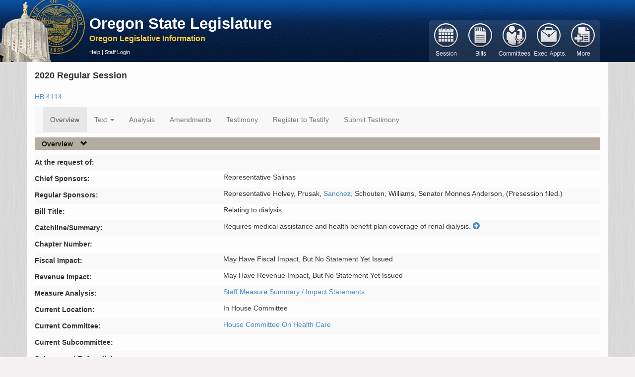

--- FILE ---
content_type: text/html; charset=utf-8
request_url: https://olis.oregonlegislature.gov/liz/2020R1/Measures/Overview/HB4114
body_size: 59243
content:
<!DOCTYPE html>
<html lang="en">
<head>
    <meta http-equiv="X-UA-Compatible" content="IE=edge,chrome=1" />
    <meta charset="utf-8" />
    <title>HB4114 2020 Regular Session -  Oregon Legislative Information System</title>
    <link href="/liz/favicon.ico" rel="shortcut icon" type="image/x-icon" />
    <meta name="viewport" content="width=device-width, initial-scale=1.0" />
    <meta name="description" content="" />
    <meta name="author" content="" />

    



<link href="https://apps.oregonlegislature.gov/cdn/bootstrap/3.2.0/css/bootstrap-bundle.min.css" rel="stylesheet"/>






<link href="https://apps.oregonlegislature.gov/cdn/Leg/1.1.1/css/LegStandard.min.css" rel="stylesheet"/>

<link href="https://apps.oregonlegislature.gov/cdn/jquery.dataTables/1.10.2/media/css/jquery.dataTables.min.css" rel="stylesheet"/>

<link href="https://apps.oregonlegislature.gov/cdn/toastr/2.0.3/css/toastr.min.css" rel="stylesheet"/>

<link href="/liz/Content/Application.css" rel="stylesheet"/>
<link href="/liz/Content/legFooter.css" rel="stylesheet"/>


<link href=https://www.oregonlegislature.gov/olisnotification/olis-notification.css rel="stylesheet">

    
    <script src="//apps.oregonlegislature.gov/cdn/modernizr/2.8.3/modernizr-2.8.3.min.js"></script>

<script src="//apps.oregonlegislature.gov/cdn/jquery-custom-bundle/1.1.2/jquery-bundle.min.js"></script>

<script src="//apps.oregonlegislature.gov/cdn/jquery.dataTables/1.10.2/jquery.dataTables.min.js"></script>

<script src="//apps.oregonlegislature.gov/cdn/typeahead.jquery/0.10.4/typeahead.jquery.min.js"></script>

<script src="//apps.oregonlegislature.gov/cdn/bootstrap/3.2.0/js/bootstrap-bundle.min.js"></script>

<script src="//apps.oregonlegislature.gov/cdn/jquery.cookie/1.4/jquery.cookie.min.js"></script>

<script src="//apps.oregonlegislature.gov/cdn/Leg/1.1.2/js/leg-bundle.min.js"></script>


<script>
   var require = {
      baseUrl: '/liz/Scripts'
   };
</script>


<script src="//apps.oregonlegislature.gov/cdn/toastr/2.0.3/js/toastr.min.js"></script>


    
    <script src="/liz/Scripts/dataLoadAction.js"></script>

    <!-- Global site tag (gtag.js) - Google Analytics -->
<script async src="https://www.googletagmanager.com/gtag/js?id=G-DW4JVLGNKY"></script>
<script src="/liz/Scripts/googleAnalytics.js"></script>


</head>
<body translate="no">
    <div id="mainWrapper" class="container-fluid">
        <header class="row hidden-xs" style="margin-left: -20px">
            <div class="top-menu">
                <a href="http://www.oregonlegislature.gov/" class="oregon-leg-icon-link hidden-xs" target="_blank"></a>
                <div class="col-sm-4 col-md-5" style="margin: 0px 0px 0px 180px; padding-left: 5px;">
                    <h4 class="banner-header">
                        <a href="http://www.oregonlegislature.gov/" target="_blank" class="visible-md visible-lg" style="line-height:20px; font-weight: 600">Oregon State Legislature</a>
                    </h4>
                    <a href="/liz/"><small class="banner-subheader"><span class="">Oregon Legislative Information</span></small></a>
                    <div class="page-menu page-menu-text hidden-xs ">
                        
                        

<a href="https://www.oregonlegislature.gov/OLIS_help/Pages/Measures.aspx#Overview" target="_blank">Help</a>
     | <a href="/liz/2020R1/Account/Login">Staff Login</a>
                    </div>
                </div>
            </div>
        </header>

        <div class="mobile-nav visible-xs row">
            <div class="col-xs-12" id="mobile-navbar">
                


<nav class="navbar navbar-default default-main-nav" style="">
    <div class="container-fluid">
        <div class="navbar-header">
            
            <a id="mobile-nav-brand" 
                class="navbar-brand visible-xs" 
                data-toggle="collapse" 
                data-target="#mobile-main-menu-bar-mobile-collapse" 
                style="height: 35px !important">
                Oregon Legislative Information
            </a>

            <button type="button" class="navbar-toggle" data-toggle="collapse" data-target="#mobile-main-menu-bar-mobile-collapse">
                <span class="sr-only">Toggle navigation</span>
                <span class="icon-bar"></span>
                <span class="icon-bar"></span>
                <span class="icon-bar"></span>
            </button>
        </div>
    </div>
    <div id="mobile-main-menu-bar-mobile-collapse" class="navbar-collapse collapse">
        <ul id="navigation-mobile">

                <li id="navigation-1-mobile" class="mobile-menu-li" style="display: block">
                    <a href="#" class=""
                       data-toggle="collapse"
                       data-target="#navigation-1-mobile-collapse"
                       data-icon-element="#navigation-1-mobile-icon"
                       data-collapsed-icon="glyphicon-plus"
                       data-expanded-icon="glyphicon-minus">

                        <span style="text-indent: 0px" class="mobile-header-text">
                            Session
                        </span>
                        <i id="navigation-1-mobile-icon" class="mobile-nav-icon glyphicon glyphicon-plus"></i>
                    </a>
                    <div id="navigation-1-mobile-collapse" class="collapse" data-load-action="/liz/2020R1/Navigation/SessionSelect?mobile=True" style="background: rgb(218, 206, 191);">
                    </div>
                </li>
                <li id="navigation-2-mobile" class="mobile-menu-li" style="display: block">
                    <a href="#" class="current"
                       data-toggle="collapse"
                       data-target="#navigation-2-mobile-collapse"
                       data-icon-element="#navigation-2-mobile-icon"
                       data-collapsed-icon="glyphicon-plus"
                       data-expanded-icon="glyphicon-minus">

                        <span style="text-indent: 0px" class="mobile-header-text">
                            Bills
                        </span>
                        <i id="navigation-2-mobile-icon" class="mobile-nav-icon glyphicon glyphicon-plus"></i>
                    </a>
                    <div id="navigation-2-mobile-collapse" class="collapse" data-load-action="/liz/2020R1/Navigation/BillSearchForm?mobile=True" style="background: rgb(218, 206, 191);">
                    </div>
                </li>
                <li id="navigation-3-mobile" class="mobile-menu-li" style="display: block">
                    <a href="#" class=""
                       data-toggle="collapse"
                       data-target="#navigation-3-mobile-collapse"
                       data-icon-element="#navigation-3-mobile-icon"
                       data-collapsed-icon="glyphicon-plus"
                       data-expanded-icon="glyphicon-minus">

                        <span style="text-indent: 0px" class="mobile-header-text">
                            Committees
                        </span>
                        <i id="navigation-3-mobile-icon" class="mobile-nav-icon glyphicon glyphicon-plus"></i>
                    </a>
                    <div id="navigation-3-mobile-collapse" class="collapse" data-load-action="/liz/2020R1/Navigation/CommitteeMainNav?mobile=True" style="background: rgb(218, 206, 191);">
                    </div>
                </li>
                <li id="navigation-4-mobile" class="mobile-menu-li" style="display: block">
                    <a href="#" class=""
                       data-toggle="collapse"
                       data-target="#navigation-4-mobile-collapse"
                       data-icon-element="#navigation-4-mobile-icon"
                       data-collapsed-icon="glyphicon-plus"
                       data-expanded-icon="glyphicon-minus">

                        <span style="text-indent: 0px" class="mobile-header-text">
                            Exec. Appts.
                        </span>
                        <i id="navigation-4-mobile-icon" class="mobile-nav-icon glyphicon glyphicon-plus"></i>
                    </a>
                    <div id="navigation-4-mobile-collapse" class="collapse" data-load-action="/liz/2020R1/Navigation/ExecApptNavigation?mobile=True" style="background: rgb(218, 206, 191);">
                    </div>
                </li>
                <li id="navigation-5-mobile" class="mobile-menu-li" style="display: block">
                    <a href="#" class=""
                       data-toggle="collapse"
                       data-target="#navigation-5-mobile-collapse"
                       data-icon-element="#navigation-5-mobile-icon"
                       data-collapsed-icon="glyphicon-plus"
                       data-expanded-icon="glyphicon-minus">

                        <span style="text-indent: 0px" class="mobile-header-text">
                            More
                        </span>
                        <i id="navigation-5-mobile-icon" class="mobile-nav-icon glyphicon glyphicon-plus"></i>
                    </a>
                    <div id="navigation-5-mobile-collapse" class="collapse" data-load-action="/liz/2020R1/Navigation/ReportsForm?mobile=True" style="background: rgb(218, 206, 191);">
                    </div>
                </li>

        </ul>
    </div>
</nav>


            </div>
        </div>

        <div class="visible-xs row mobile-page-menu">
            
            

<a href="https://www.oregonlegislature.gov/OLIS_help/Pages/Measures.aspx#Overview" target="_blank">Help</a>
     | <a href="/liz/2020R1/Account/Login">Staff Login</a>
        </div>
        
        

        
        <section class="row">
            <div id="center-content" class="center-content-padding container">
                <div class="content-wrap">
                    <div class="main-nav-wrapper hidden-xs" style="position: relative;">
                        <div class="pull-right" style="margin-top: -109px;">
                            


<nav class="navbar navbar-default default-main-nav">
    <div class="container-fluid">
        <div class="navbar-header">
            <a class="navbar-brand visible-xs" data-toggle="collapse" data-target="#main-menu-bar">
                Oregon Legislative Information System
            </a>
            <button type="button" class="navbar-toggle" data-toggle="collapse" data-target="#main-menu-bar">
                <span class="sr-only">Toggle navigation</span>
                <span class="icon-bar"></span>
                <span class="icon-bar"></span>
                <span class="icon-bar"></span>
            </button>
        </div>
    </div>
    <div id="main-menu-bar" class="navbar-collapse collapse">
        <ul id="navigation" style="margin-top: 6px; margin-left: -15px">


                <li id="navigation-1" class="button-group" data-action="/liz/2020R1/Navigation/SessionSelect" data-navigation="true">
                    <a href="#" class="">
                        <span>Session</span>
                    </a>
                </li>
                <li id="navigation-2" class="button-group" data-action="/liz/2020R1/Navigation/BillSearchForm" data-navigation="true">
                    <a href="#" class="current">
                        <span>Bill</span>
                    </a>
                </li>
                <li id="navigation-3" class="button-group" data-action="/liz/2020R1/Navigation/CommitteeMainNav" data-navigation="true">
                    <a href="#" class="">
                        <span>Committees</span>
                    </a>
                </li>
                <li id="navigation-4" class="button-group" data-action="/liz/2020R1/Navigation/ExecApptNavigation" data-navigation="true">
                    <a href="#" class="">
                        <span>ExecutiveAppointments</span>
                    </a>
                </li>
                <li id="navigation-5" class="button-group" data-action="/liz/2020R1/Navigation/ReportsForm" data-navigation="true">
                    <a href="#" class="">
                        <span>Reports</span>
                    </a>
                </li>
        </ul>
    </div>
</nav>


                        </div>
                        <div id="navigation-flyout"></div>
                    </div>
                    
                    


<div class="session-full-name">2020 Regular Session</div>
<div class="row">
    <div class="col-xs-6 col-sm-6 col-md-6 col-lg-6">

<a href="/liz/2020R1/Downloads/MeasureDocument/HB4114" target="_blank" title="Measure text PDF for the current version">HB 4114</a>
            
        
    </div>

    <div class="col-md-3">
        <input type="hidden" id="hdnLockStatus" />
        <div class="btn btn-default btn-custom hidden" id="lockbutton" onclick="SaveLockUnlock('42234')">
            <span>Lock Sponsors</span>
            <a class="glyphicon glyphicon-star-empty"></a>
        </div>
    </div>

</div>



<nav class="navbar navbar-default">
    <div class="container-fluid">
        <div class="navbar-header">
            <a class="navbar-brand visible-xs" data-toggle="collapse" data-target="#menu-bar">
                Navigation
            </a>

            <button type="button" class="navbar-toggle" data-toggle="collapse" data-target="#menu-bar">
                <span class="sr-only">Toggle navigation</span>
                <span class="icon-bar"></span>
                <span class="icon-bar"></span>
                <span class="icon-bar"></span>
            </button>

        </div>
    </div>
    <div id="menu-bar" class="navbar-collapse collapse">
        <ul class="nav navbar-nav">
                    <li class="active">
                        <a href="/liz/2020R1/Measures/Overview/HB4114" target="_self" >Overview</a>
                    </li>
                    <li class="dropdown ">
                        <a class="dropdown-toggle" href="#" data-toggle="dropdown">Text <b class="caret"></b></a>
                        <ul class="dropdown-menu">
                            <li>
                                                    <a href="/liz/2020R1/Downloads/MeasureDocument/HB4114/Introduced" class="current-measure-version menu-link padded-link" target="_blank">Introduced</a>
                                                    <span class="link-icons ">
                                                        <a href="/liz/2020R1/Downloads/MeasureDocument/HB4114/Introduced" class="inline-menu-link" title="Get the Pdf" target="_blank">
                                                            <i class="pdf-link"></i>
                                                        </a></span></li>
                        </ul>
                    </li>
                    <li class="">
                        <a href="/liz/2020R1/Measures/Analysis/HB4114" target="_self" >Analysis</a>
                    </li>
                    <li class="">
                        <a href="/liz/2020R1/Measures/ProposedAmendments/HB4114" target="_self" >Amendments</a>
                    </li>
                    <li class="">
                        <a href="/liz/2020R1/Measures/Testimony/HB4114" target="_self" >Testimony</a>
                    </li>
                    <li class="">
                        <a target="_self"  onclick=showRegisterModal(&#39;overview&#39;)>Register to Testify</a>
                    </li>
                    <li class="">
                        <a target="_self"  onclick=showUploadTestimony()>Submit Testimony</a>
                    </li>
        </ul>
    </div>
</nav>

<script src="/liz/Areas/Measures/Scripts/Overview/testimonyReg.js"></script>
<script src="/liz/Areas/Measures/Scripts/Overview/testimonyDsp.js"></script>



<script>
    // all properties of CommentedMeasureViewModel are copied to a javascript global variable, here
    var Srv = {"ChiefSponsors":[{"WebAddress":null,"SponsorName":"Salinas","DisplayName":"Representative Salinas","SponsorLevel":"Chief","PrintOrder":1,"Chamber":"H","SponsorType":"Member","MemberTitle":"Representative","AdUsername":"SalinaA","CommitteeName":null,"SponsorableFlag":"Y","SponsorId":4899,"StatusFlag":null}],"RegularSponsors":[{"WebAddress":null,"SponsorName":"Holvey","DisplayName":"Representative Holvey, ","SponsorLevel":"Regular","PrintOrder":20,"Chamber":"H","SponsorType":"Member","MemberTitle":"Representative","AdUsername":"HolveyP","CommitteeName":null,"SponsorableFlag":"Y","SponsorId":4838,"StatusFlag":null},{"WebAddress":null,"SponsorName":"Prusak","DisplayName":"Prusak, ","SponsorLevel":"Regular","PrintOrder":20,"Chamber":"H","SponsorType":"Member","MemberTitle":"Representative","AdUsername":"PrusakR","CommitteeName":null,"SponsorableFlag":"Y","SponsorId":4911,"StatusFlag":null},{"WebAddress":"https://www.oregonlegislature.gov/Sanchez","SponsorName":"Sanchez","DisplayName":"Sanchez, ","SponsorLevel":"Regular","PrintOrder":20,"Chamber":"H","SponsorType":"Member","MemberTitle":"Representative","AdUsername":"SancheT","CommitteeName":null,"SponsorableFlag":"Y","SponsorId":4894,"StatusFlag":null},{"WebAddress":null,"SponsorName":"Schouten","DisplayName":"Schouten, ","SponsorLevel":"Regular","PrintOrder":20,"Chamber":"H","SponsorType":"Member","MemberTitle":"Representative","AdUsername":"SchoutS","CommitteeName":null,"SponsorableFlag":"Y","SponsorId":4888,"StatusFlag":null},{"WebAddress":null,"SponsorName":"Williams","DisplayName":"Williams, ","SponsorLevel":"Regular","PrintOrder":20,"Chamber":"H","SponsorType":"Member","MemberTitle":"Representative","AdUsername":"WilliaA","CommitteeName":null,"SponsorableFlag":"Y","SponsorId":4914,"StatusFlag":null},{"WebAddress":null,"SponsorName":"Monnes Anderson","DisplayName":"Senator Monnes Anderson, ","SponsorLevel":"Regular","PrintOrder":20,"Chamber":"S","SponsorType":"Member","MemberTitle":"Senator","AdUsername":"MonnesL","CommitteeName":null,"SponsorableFlag":"Y","SponsorId":4831,"StatusFlag":null},{"WebAddress":"","SponsorName":"(Presession filed.)","DisplayName":" (Presession filed.)","SponsorLevel":"Regular","PrintOrder":20,"Chamber":null,"SponsorType":"Presession","MemberTitle":null,"AdUsername":"","CommitteeName":null,"SponsorableFlag":"Y","SponsorId":238,"StatusFlag":null}],"ChiefSponsorEnabled":false,"RegSponsorEnabled":false,"AddChiefVisible":false,"RequestAddChiefVisible":false,"RemoveChiefVisible":false,"RequestRemoveChiefVisible":false,"AddChiefRequestExists":false,"RemoveChiefRequestExists":false,"CheckChiefSponsorExists":true,"AddRegVisible":false,"RemoveRegVisible":false,"RequestRemoveRegVisible":false,"RemoveRegRequestExists":false,"ButtonsLocked":false,"ChiefToolTip":null,"RegularToolTip":null,"ApproverName":null,"DebugInfo":"User not logged in.","DisplayInfo":null};

    // other properties are added here for use by javascript
    Srv.Measure = {"MeasureId":42234,"SessionId":135,"MeasLcNumId":0,"MeasurePrefix":"HB","MeasureNumber":4114,"CurrentVersion":null,"CatchLine":"Requires medical assistance and health benefit plan coverage of renal dialysis.","MinorityCatchline":null,"MeasureSummary":"\tRequires medical assistance and health benefit plan coverage of renal dialysis. Limits charge that may be billed or collected for providing renal dialysis. Limits out-of-pocket costs for renal dialysis provided to enrollee in health benefit plan. Prohibits outpatient renal dialysis facility from denying service to person based on person\u0027s inability to pay for renal dialysis.","RelatingTo":"Relating to dialysis.","AtRequestOf":null,"EmergencyClauseFlag":null,"EffectiveDate":null,"ChapterNumber":null,"ChapAssignDate":null,"Vetoed":null,"CurrentLocationId":7,"CurrentCommitteeId":2333,"FiscalImpactId":null,"RevenueImpactId":null,"CurrentSubcommId":null,"RelatingToFull":null,"CurrentLocation":"In House Committee","DrafterName":null,"PublishFlag":null,"HseSponsorLockDate":null,"FiscalImpactLookup":{"LookupId":0,"Domain":null,"Code":null,"Meaning":"May have fiscal impact, but no statement yet issued","AbbreviatedMeaning":null,"ActiveFlag":null,"SortOrder":null,"ReportHeader":null,"ExtraData":null,"DescColumn":null,"SortColumn":null,"IdColumn":null},"RevenueImpactLookup":{"LookupId":0,"Domain":null,"Code":null,"Meaning":"May have revenue impact, but no statement yet issued","AbbreviatedMeaning":null,"ActiveFlag":null,"SortOrder":null,"ReportHeader":null,"ExtraData":null,"DescColumn":null,"SortColumn":null,"IdColumn":null},"CommitteeActionDocuments":null,"CommitteeReports":null,"CurrentCommittee":{"CommitteeId":0,"SessionId":0,"CommTypeId":0,"CommitteeName":"Health Care","ActiveFlag":null,"OfficeAddress":null,"OfficePhone":null,"ParentId":null,"CommitteeCode":"HHC","FaxNumber":null,"WebAddress":null,"EmailAddress":null,"ReleaseFlag":null,"SubSortOrder":null,"HideTypeFlag":null,"CcNumber":null,"CategoryId":null,"ShortName":null,"Meaning":null,"SessionName":null,"CommitteeWebsite":null,"TeamsConfLink":null,"TeamsConfId":null,"CommitteeActionDocuments":[],"CommitteeMeetings":[],"CommitteeReports":[],"CommitteeReports1":[],"CommitteeReports2":[],"CommitteeReports3":[],"CommitteeReports4":[],"CommitteeReports5":[],"CommitteeReports6":[],"LegislativeSession":null,"CommitteeReferrals":[],"CommitteeMembers":[],"CommitteeStaff":[],"CommitteeType":{"CommTypeId":0,"CommTypeCode":null,"HouseOfAction":null,"TypeDescription":"House Committee On","PubTypeDescription":null,"TsmGroupDescription":null,"MainCommFlag":null,"SortOrder":null},"CommitteeDefaultMeetings":[],"CommitteeAssignedMeasures":[],"ParentCommittee":null,"MeasureSponsors":[],"Category":null,"SubCommitteeAssignedMeasures":[],"Active":false},"CurrentSubCommittee":null,"LegislativeSession":{"SessionId":0,"SessionName":"2020 Regular Session","SessionType":null,"BeginDate":"\/Date(-62135568000000)\/","EndDate":null,"DefaultFlag":"N","SessionFullName":null,"SessionNumericName":null,"DisplayOnMenuFlag":null,"SessionKey":"2020R1","PresessionFiledMessages":[],"IsDefaultSession":false},"MeasureHistoryActions":null,"MeasureSponsors":null,"LcNumber":{"LcnumberId":0,"SessionId":0,"Number":6,"MeasLcNumId":0,"Suffix":null,"LcDrafts":[]},"AgendaSchedules":null,"DeskThirdReadReleaseds":null,"CommitteeAgendaItems":null,"UserAttachedDocuments":null,"FloorLetters":null,"UserComments":null,"UserAttachedDocumentInfoes":null,"CommitteeReferrals":null,"PrimaryEconomist":null,"FiscalAnalyst":null,"CommitteeExhibits":null,"SessionReadings":null,"MeasureBasicInfo":null,"MeasureVersions":null,"CommitteeAdministrators":null,"MeasureIdentifier":{"SessionKey":"2020R1","MeasureNumberWithPrefix":"HB4114","MeasureVersionId":null,"Prefix":"HB","MeasureNumber":4114,"HasReadableComments":false,"HasUploads":false,"UploadCount":0},"MeasureGroupNumber":41,"CurrentReferralInfo":{"CommReferId":0,"MeasureId":null,"ExecApptId":null,"CommreportId":null,"Chamber":null,"ListNumber":null,"ActionId":null,"CommitteeId":null,"SubsequentId":null,"Subsequent2Id":null,"ReferralDate":"\/Date(-62135568000000)\/","ReferralTime":"\/Date(-62135568000000)\/","AcceptFlag":null,"PostFlag":null,"Committee":null,"Measure":null,"SubsequentCommittee":null,"MeasureBasicInfo":null,"SecondSubSequentCommittee":null},"Published":false,"ChiefSponsors":null,"RegularSponsors":null,"VersionsMatch":true};
    Srv.MeasurePrefix = 'HB';
    Srv.MeasureNumber = '4114';
    Srv.SessionKey = '2020R1';
    Srv.UserName = '';

    Srv.AddChiefUrl = '/liz/2020R1/Overview/AddChiefSponsor';
    Srv.RemoveChiefUrl = '/liz/2020R1/Overview/RemoveChiefSponsor';
    Srv.RequestRemoveChiefUrl = '/liz/2020R1/Overview/RequestRemoveChiefSponsor';
    Srv.RequestChiefUrl = '/liz/2020R1/Overview/RequestChiefSponsor';
    Srv.AddRegularUrl = '/liz/2020R1/Overview/AddRegularSponsor';
    Srv.RemoveRegularUrl = '/liz/2020R1/Overview/RemoveRegularSponsor';
    Srv.RequestRemoveRegularUrl = '/liz/2020R1/Overview/RequestRemoveRegularSponsor';
    Srv.RefreshSponsorsUrl = '/liz/2020R1/Overview/SponsorInfo';

    Srv.CheckChiefUrl = '/liz/2020R1/Overview/CheckChiefSponsorExists'; //AB:1930

</script>

<script>
    function toggleSummary() {

        $icon = $('#summaryCollapseIcon');
        $icon.toggleClass("glyphicon-plus-sign");
        $icon.toggleClass("glyphicon-minus-sign");

        if ($icon.hasClass("glyphicon-minus-sign")) {
            $('#summaryCollapseIcon').tooltip('toggleEnabled');
            $('#Catchline').hide();
            $('#MeasureSummary').show();
        }
        else {
            $('#summaryCollapseIcon').tooltip('toggleEnabled');
            $('#MeasureSummary').hide();
            $('#Catchline').show();
        }
    }
</script>

<h5 class="header">
    

    
    <a href="#measureOverview"
       data-toggle="collapse"
       data-icon-element="#overview-icon"
       data-collapsed-icon="glyphicon-chevron-right"
       data-expanded-icon="glyphicon-chevron-down"
       data-ignore-children="false"
       data-collapse-state="Open">
        
        <span class="link-header-text">Overview</span>
        
            <i id="overview-icon" class="glyphicon glyphicon-chevron-down"></i>
    </a>
</h5>
<div id="measureOverview" class="collapse in">
    <table class="table-striped col-md-12" id="measureOverviewTable">
        <tr>
            <td class="col-md-4 row-title">At the request of:</td>
            <td></td>
        </tr>
        <tr id="Sponsors">
            <td class="row-title">
                Chief Sponsors:
                <div data-bind="visible: addChiefVisible, enable: enableChfBtn, click: clickAddChfBtn" class="btn btn-default btn-custom" style="display:none; margin-left:18px;" title="Click to add yourself as a chief sponsor.">
                    <span>Add</span><a class="glyphicon glyphicon-star-empty col-lg-push-1"></a>
                </div>
                <div data-bind="visible: removeChiefVisible, enable: enableChfBtn, click: clickRemoveChfBtn" class="btn btn-default btn-custom" style="display:none; margin-left:18px;" title="Click to remove yourself as a chief sponsor.">
                    <span>Remove</span><a class="glyphicon glyphicon-star-empty col-lg-push-1"></a>
                </div>
                <div data-bind="visible: requestAddChiefVisible, enable: enableChfBtn, click: clickRequestChfBtn" id="requestAddChiefBtn" class="btn btn-default btn-custom" style="display:none; margin-left:18px;" title="">
                    <span></span><a class="glyphicon glyphicon-star-empty col-lg-push-1"></a>
                </div>
                <div data-bind="visible: requestRemoveChiefVisible, enable: enableChfBtn, click: clickRequestRemoveChfBtn" id="requestRemoveChiefBtn" class="btn btn-default btn-custom" style="display:none; margin-left:18px;" title="">
                    <span></span><a class="glyphicon glyphicon-star-empty col-lg-push-1"></a>
                </div>
            </td>
            <td data-bind="foreach: chiefSponsors" class="cSponsors">
                <!--ko if: $data.WebAddress-->
                <a data-bind="attr: { href: $data.WebAddress }"><!--ko text: $data.DisplayName--><!--/ko--></a>
                <!--/ko-->
                <!--ko ifnot: $data.WebAddress-->
                <!--ko text: $data.DisplayName--><!--/ko-->
                <!--/ko-->
            </td>
        </tr>
        <tr>
            <td class="row-title">
                Regular Sponsors:
                <div data-bind="visible: addRegVisible, enable: enableRegBtn, click: clickAddRegBtn" class="btn btn-default btn-custom" style="display:none" title="Click to add yourself as a regular sponsor.">
                    <span>Add</span><a class="glyphicon glyphicon-star-empty col-lg-push-1"></a>
                </div>
                <div data-bind="visible: removeRegVisible, enable: enableRegBtn, click: clickRemoveRegBtn" class="btn btn-default btn-custom" style="display:none" title="Click to remove yourself as a regular sponsor.">
                    <span>Remove</span><a class="glyphicon glyphicon-star-empty col-lg-push-1"></a>
                </div>
                <div data-bind="visible: requestRemoveRegVisible, enable: enableRegBtn, click: clickRequestRemoveRegBtn" id="requestRemoveRegBtn" class="btn btn-default btn-custom" style="display:none; margin-left:18px;" title="">
                    <span></span><a class="glyphicon glyphicon-star-empty col-lg-push-1"></a>
                </div>
            </td>
            <td data-bind="foreach: regularSponsors">
                <!--ko if: $data.WebAddress-->
                <a data-bind="attr: { href: $data.WebAddress }"><!--ko text: $data.DisplayName--><!--/ko--></a>
                <!--/ko-->
                <!--ko ifnot: $data.WebAddress-->
                <!--ko text: $data.DisplayName--><!--/ko-->
                <!--/ko-->
            </td>
        </tr>
        <tr>
            <td class="row-title">Bill Title: </td>
            <td> Relating to dialysis.</td>
        </tr>
        <tr>
            <td class="row-title">Catchline/Summary:</td>
            <td>
                <span id="Catchline" class="preserve-whitespace">Requires medical assistance and health benefit plan coverage of renal dialysis.</span>
                <span id="MeasureSummary" class="preserve-whitespace" style="display:none">	Requires medical assistance and health benefit plan coverage of renal dialysis. Limits charge that may be billed or collected for providing renal dialysis. Limits out-of-pocket costs for renal dialysis provided to enrollee in health benefit plan. Prohibits outpatient renal dialysis facility from denying service to person based on person's inability to pay for renal dialysis.</span>
                <a id="CollapseButton" onclick="toggleSummary()">
                    <i id="summaryCollapseIcon" title="Click to expand summary" class="glyphicon glyphicon-plus-sign"></i>
                </a>
            </td>
        </tr>
        <tr>
            <td class="row-title">Chapter Number:</td>
            <td>

            </td>
        </tr>
        <tr>
            <td class="row-title">Fiscal Impact:</td>
            <td>
May Have Fiscal Impact, But No Statement Yet Issued            </td>
        </tr>
        <tr>
            <td class="row-title">Revenue Impact:</td>
            <td>
May Have Revenue Impact, But No Statement Yet Issued            </td>
        </tr>
        <tr>
            <td class="row-title">Measure Analysis:</td>
            <td>
                <a href="/liz/2020R1/Measures/Analysis/HB4114">Staff Measure Summary / Impact Statements</a>
            </td>
        </tr>
        <tr>
            <td class="col-md-4 row-title">Current Location: </td>
            <td>In House Committee</td>
        </tr>
        <tr>
            <td class="row-title">Current Committee:  </td>
            <td>


<a href="/liz/2020R1/Committees/HHC/Overview" title="Committee Overview">House Committee On Health Care</a>            </td>
        </tr>
        <tr>
            <td class="row-title">Current Subcommittee: </td>
            <td>
            </td>
        </tr>
        <tr>
            <td class="row-title">Subsequent Referral(s): </td>
            <td>
<div>
   <ul class="no-list-style pending-subsequent-list">


   </ul>
</div>
            </td>
        </tr>
        <tr>
            <td class="row-title">Potential Conflicts of Interest/Vote Explanations: </td>
            <td>
                <a target="_blank" href="https://www.oregonlegislature.gov/pcive/Forms/Display.aspx?View={F16B1F7B-33C4-4EA7-AA10-9D3022EE155C}&amp;FilterField1=Session&amp;FilterValue1=2020R1&amp;FilterField2=Measure&amp;FilterValue2=HB4114">Potential Conflicts of Interest/Vote Explanation Documents</a>
            </td>
        </tr>
    </table>
</div>

<div id="sponsorModal" class="modal fade" tabindex="-1" role="dialog" aria-labelledby="sponsorModalLabel" aria-hidden="true">
    <div class="modal-dialog">
        <div class="modal-content">
            <div class="modal-header">
                <button type="button" class="close" data-dismiss="modal" aria-hidden="true">×</button>
                <h3 id="sponsorModalLabel">Sponsor Change Confirmation</h3>
            </div>
            <div class="modal-body">
                <p>
                    <span id="confirmText"></span>
                    <div>
                        <button type="button" class="btn btn-success" id="sponsorChangeButton">Yes</button>
                        <button class="btn btn-danger" id="sponsorCancelButton" data-dismiss="modal" aria-hidden="true">No</button>
                    </div>
                </p>
            </div>
            <div class="modal-footer"></div>
        </div>
    </div>
</div>



<h5 class="header">
    

    
    <a href="#MeasureHistory"
       data-toggle="collapse"
       data-icon-element="#measure-history-icon"
       data-collapsed-icon="glyphicon-chevron-right"
       data-expanded-icon="glyphicon-chevron-down"
       data-ignore-children="true"
       data-collapse-state="Closed">
        
        <span class="link-header-text">Measure History</span>
        
            <i id="measure-history-icon" class="glyphicon glyphicon-chevron-right"></i>
    </a>
</h5>

<div id="MeasureHistory" class="collapse" data-load-action="/liz/2020R1/Measures/Overview/GetHistory/HB4114"></div>

<h5 class="header">
    

    
    <a href="#ScheduledEvents"
       data-toggle="collapse"
       data-icon-element="#scheduled-events-icon"
       data-collapsed-icon="glyphicon-chevron-right"
       data-expanded-icon="glyphicon-chevron-down"
       data-ignore-children="true"
       data-collapse-state="Closed">
        
        <span class="link-header-text">Scheduled Events</span>
        
            <i id="scheduled-events-icon" class="glyphicon glyphicon-chevron-right"></i>
    </a>
</h5>

<div id="ScheduledEvents" class="collapse" data-load-action="/liz/2020R1/Measures/Overview/GetScheduledEvents/HB4114"></div>





<div id="RegisterModal" translate="yes" class="modal fade" tabindex="-1" role="dialog" aria-labelledby="registerModalLabel" aria-hidden="true">
    <div class="modal-dialog" style="width: 70%">
        <div class="modal-content">
            <div class="modal-header">
                <button type="button" class="close" data-dismiss="modal" aria-hidden="true">×</button>
                <h3 id="registerLabel" style="background-color: darkslategray; color: white; padding: 7px">Oregon Legislative Assembly - Public Testimony Registration Form</h3>
            </div>
            <div class="modal-body">
                <div class="row">
                    <div class="col-md-8">
                        <p>
                            You are registering to speak about:
                            <strong id="AgendaItemName">HB 4114</strong><br />
                            <strong id="CommitteeNameDisplay">House Committee On Health Care</strong>
                            <input id="CommitteeName" name="CommitteeName" type="hidden" value="House Committee On Health Care" />
                        </p>
                    </div>
                    <div class="col-md-4 googletranslate">
                        <div id="google_translate_element"></div>
                        <script type="text/javascript">
                            function googleTranslateElementInit() {
                                new google.translate.TranslateElement({ pageLanguage: 'en' }, 'google_translate_element');
                            }</script>
                        <script type="text/javascript" src="https://translate.google.com/translate_a/element.js?cb=googleTranslateElementInit"></script>
                    </div>
                </div>
                <p>
                    Registration Instructions / Language Access Services Information
                    <a id="CollapseButton" onclick="toggleTestimonyInstructions()">
                        <i id="testimonyCollapseIcon" title="Click to read the testimony registration instructions" class="glyphicon glyphicon-plus-sign"></i>
                    </a>
                </p>
                <div id="TestimonyInstructionsDiv" style="display:none">
                    <ul>
                        <li>Submit the form below to testify or comment either in person or remotely by video or phone. After completing the required fields (<span style="color: red">*</span>), click the “Submit Registration to Testify” button.</li>
                        <li>Email address and phone number are required for administrative purposes and will not be posted to OLIS. Your phone number will be displayed on the livestream of the committee meeting if you testify by phone.</li>
                        <li><strong>Registration ends 30 minutes prior to the start of the meeting. After that time, the registration system will close.</strong></li>
                        <li>After registering and seeing a confirmation screen, you will receive an email with meeting details. If you do not receive a confirmation email, check your email spam folder.</li>
                        <li>Registration does not guarantee that you will have an opportunity to speak; the chair may determine that time for public testimony will be limited. Committee meetings are sometimes cancelled or rescheduled. You can receive email updates on selected bills or committee agendas by signing up for <a href="https://www.oregonlegislature.gov/citizen_engagement/Pages/e-Subscribe.aspx">Capitol e-Subscribe.</a></li>
                        <li>If you would like to provide written testimony to the committee, see instructions to submit written testimony <a href="https://www.oregonlegislature.gov/citizen_engagement/Pages/Submit-Exhibits.aspx">here.</a></li>
                        <li>To request spoken language interpretation, American Sign Language (ASL) interpretation, or Communication Access Realtime Translation (CART) services, please email <a href="mailto:languageaccess@oregonlegislature.gov?subject=Language Assistance Requested">languageaccess@oregonlegislature.gov</a> or call 503-986-1538 at least 3 days in advance.</li>
                        <li>Para solicitar servicios de interpretación de lenguaje hablado, interpretación de lenguaje de señas americano (ASL) o traducción en tiempo real de acceso a la comunicación (CART), envíe un correo electrónico a <a href="mailto:languageaccess@oregonlegislature.gov?subject=Language Assistance Requested">languageaccess@oregonlegislature.gov</a> o llame al 503-986-1538 con 3 dias de anticipación.</li>
                    </ul>
                </div>


                <div id="UserRegistrationFields">
                    <div class="row" style="margin-top: 15px">
                        <div class="col-md-6">
                            <label>Select the Meeting Date:</label>
                        </div>
                    </div>
                    <div class="row">
                        <div class="col-md-6">
                            
                            <select Class="req2" id="AgendaDates" name="AgendaDates"><option value="0">Select...</option>
</select>
                        </div>
                    </div>
                    <div class="row" style="margin-top: 12px">
                        <div class="col-md-6">
                            <label>First Name:</label><label style="color: red">*</label>
                        </div>
                        <div class="col-md-6">
                            <label>Last Name:</label><label style="color: red">*</label>
                        </div>
                    </div>
                    <div class="row">
                        <div class="col-md-6">
                            <input class="req" id="FirstName" maxlength="50" name="FirstName" style="width:100%" type="text" value="" />
                        </div>
                        <div class="col-md-6">
                            <input class="req" id="LastName" maxlength="50" name="LastName" style="width:100%" type="text" value="" />
                        </div>
                    </div>
                    <div class="row" style="margin-top: 12px">
                        <div class="col-md-6">
                            <label>City of Residence:</label><label style="color: red">*</label>
                        </div>
                        <div class="col-md-6">
                            <label>Phone Number:</label><label style="color: red">*</label>
                        </div>
                    </div>
                    <div class="row">
                        <div class="col-md-6">
                            <input class="req" id="City" maxlength="100" name="City" style="width:100%" type="text" value="" />
                        </div>
                        <div class="col-md-6">
                            <input class="req" id="Phone" maxlength="15" name="Phone" style="width:100%" type="text" value="" />
                        </div>
                    </div>
                    <div class="row" style="margin-top: 12px">
                        <div class="col-md-6">
                            <label>Location When You Testify: </label><label style="color: red">*</label>
                        </div>
                        <div class="col-md-6">
                            <label>Email Address:</label><label style="color: red">*</label>
                            <small><em>Confidential - Administrative Use Only</em></small>
                        </div>
                    </div>
                    <div class="row">
                        <div class="col-md-6">
                            <select class="req2" id="LocationSelect">
                                <option id="None">Select...</option>
                                <option id="loc1">In Person</option>
                                <option id="loc2">Remotely</option>
                            </select>
                            <input id="TstLocation" name="TstLocation" type="hidden" value="" />
                        </div>
                        <div class="col-md-6">
                            <input class="req" id="Email" maxlength="100" name="Email" style="width:100%" type="text" value="" />
                        </div>
                    </div>
                    <div class="row">
                        <div class="col-md-8">
                            <div id="TravelDistance" class="location" style="display:none">
                                Will you travel more than 100 miles to this meeting to testify?<br>
                                <label for="yes100" class="loc-radio"> Yes</label>
                                <input type="radio" id="yes100" name="traveldistance" value="yes">
                                <label for="oppose" class="loc-radio">No</label>
                                <input type="radio" id="no100" name="traveldistance" value="no">
                            </div>
                            <script type="text/javascript">
                                $(function () {
                                    $('#LocationSelect').change(function () {
                                        var i = $("#LocationSelect")[0].selectedIndex;
                                        if (i === 1) {
                                            $("#TravelDistance").show();
                                        }
                                        else {
                                            $("#TravelDistance").hide();
                                        }
                                    });
                                });
                            </script>
                        </div>
                    </div>
                    <div class="row" style="margin-top: 12px">
                        <div class="col-md-6">
                            <label title="For example, Dr. Jones; Mx., Ms., Mr.; or a personal pronoun preference.">How do you wish to be addressed?</label>
                        </div>
                    </div>
                    <div class="row">
                        <div class="col-md-6">
                            <input id="Salutation" maxlength="100" name="Salutation" style="width:100%" type="text" value="" />
                        </div>
                    </div>
                    <div class="row" style="margin-top: 12px">
                        <div class="col-md-6">
                            <label title="If you are testifying on behalf of an organization, please specify.">Organization:</label>
                        </div>
                        <div class="col-md-6">
                            <label title="If you have a title within your organization that you would like to provide, please specify.">Organizational Title:</label>
                        </div>
                    </div>
                    <div class="row">
                        <div class="col-md-6">
                            <input id="Organization" maxlength="100" name="Organization" style="width:100%" type="text" value="" />
                        </div>
                        <div class="col-md-6">
                            <input id="OrgTitle" maxlength="50" name="OrgTitle" style="width:100%" type="text" value="" />
                        </div>
                    </div>
                    <div id="divCustomFields" hidden>
                        <div class="row" style="margin-top: 12px">
                            <div class="col-md-6">
                                <label id="CustomFieldTitle"></label>
                            </div>
                            <div class="col-md-6 other-options" hidden>
                                <label>Other:</label>
                            </div>
                        </div>
                        <div class="row">
                            <div class="col-md-6">
                                <select id="CustomFieldChoices" style="width: 100%; height: 25px"></select>
                            </div>
                            <div class="col-md-6 other-options" hidden>
                                <input id="OtherOptionInput" type="text" style="width: 100%" />
                            </div>
                        </div>
                    </div>

                    <div id="PositionDiv">
                        <div class="row" style="margin-top: 12px">
                            <div class="col-md-6">
                                <label id="PositionLabel"></label><label style="color: red">*</label>
                            </div>
                        </div>
                        <div class="row">
                            <div class="col-md-6">
                                <select class="req2" div id="OpinionSelect">
                                    <option id="None" value="None">Select...</option>
                                        <option value="Neutral">Neutral</option>
                                        <option value="Oppose">Oppose</option>
                                        <option value="Support">Support</option>
                                </select>
                                <input id="PositionOnMeasureDisplay" name="PositionOnMeasureDisplay" type="hidden" value="" />
                            </div>
                        </div>
                    </div>
                    <div class="row" style="margin-top: 12px">
                        <div class="col-md-12">
                            <div class="pull-right">
                                <input type="button" class="btn btn-default" style="color:dodgerblue" id="btnSubmitRegistration" value="Submit Registration to Testify" />
                                <button id="CancelButton" class="btn btn-default" style="color:dodgerblue" data-dismiss="modal">Cancel</button>
                            </div>
                        </div>
                    </div>
                </div>
            </div>
        </div>
    </div>
</div>

<div id="RegisterSuccessModal" class="modal fade" tabindex="-1" role="dialog" aria-labelledby="registerModalLabel" aria-hidden="true">
    <div class="modal-dialog">
        <div class="modal-content">
            <div class="modal-header">
                <button type="button" class="close" data-dismiss="modal" aria-hidden="true">×</button>
                <h3 id="registerLabel" style="background-color: darkslategray; color: white; padding: 7px">You Have Successfully Registered to Testify</h3>
            </div>
            <div class="modal-body">
                <div class="row">
                    <div class="col-md-12">
                        <h4 id="testRegH4"></h4>
                    </div>
                </div>
                <div class="row">
                    <div class="col-md-12">
                        <h4>Testimony Details:</h4>
                    </div>
                </div>
                <div class="row">
                    <div id="RegistrationList" class="col-md-12">
                        <ul>
                        </ul>
                    </div>
                </div>
                <div class="row">
                    <div class="col-md-12">
                        <p>
                            You will receive an email soon with meeting details. If you registered to testify remotely, the
                            email will include a link or phone number to join the committee meeting.
                        </p>
                        <p>
                            If you do not receive a confirmation within 24 hours, have any questions, or need to cancel your registration,
                            please call 1-833-588-4500 or email the committee assistant listed on the committee page on OLIS.
                        </p>
                        <p>
                            Committee meetings are sometimes canceled or rescheduled. If you register to testify and the meeting is
                            rescheduled, you will need to register for the new meeting date. To receive email updates on selected
                            bills or committee agendas, sign up for Capitol E-Subscribe.
                        </p>
                    </div>
                </div>
                <div class="row">
                    <div class="col-md-12">
                        <button id="SuccessWindowCloseBtn" class="btn btn-default pull-right" style="color:dodgerblue" data-dismiss="modal">Close this Window</button>
                    </div>
                </div>
            </div>
        </div>
    </div>
</div>

<div id="RegisterFailModal" class="modal fade" tabindex="-1" role="dialog" aria-labelledby="registerFailLabel" aria-hidden="true">
    <div class="modal-dialog">
        <div class="modal-content">
            <div class="modal-header">
                <button type="button" class="close" data-dismiss="modal" aria-hidden="true">×</button>
                <h3 id="registerLabel" style="background-color: darkslategray; color: white; padding: 7px">HB 4114 Not Scheduled for Public Testimony</h3>
            </div>
            <div class="modal-body">
                <div class="row">
                    <div class="col-md-12">
                        <p>Thank you for your interest in providing public testimony on <strong><span id="FailMeasureName"></span></strong>.</p>
                        <p>
                            Either this item is not currently scheduled for a public hearing, or the deadline to register to testify
                            or to submit written testimony has passed.
                        </p>
                        <p>
                            For questions about the legislature, legislative process, or other government agencies, please email
                            <a href="mailto:help.leg@oregonlegislature.gov">help.leg@oregonlegislature.gov</a> or call 1-800-332-2313.
                        </p>
                    </div>
                </div>
                <div class="row">
                    <div class="col-md-12">
                        <button class="btn btn-default pull-right" style="color:dodgerblue" data-dismiss="modal">Close this Window</button>
                    </div>
                </div>
            </div>
        </div>
    </div>
</div>

<div id="RegisterUploadFailModal" class="modal fade" tabindex="-1" role="dialog" aria-labelledby="registerFailLabel" aria-hidden="true">
    <div class="modal-dialog">
        <div class="modal-content">
            <div class="modal-header">
                <button type="button" class="close" data-dismiss="modal" aria-hidden="true">×</button>
                <h3 id="registerLabel" style="background-color: darkslategray; color: white; padding: 7px">HB 4114 Not Scheduled for Public Testimony</h3>
            </div>
            <div class="modal-body">
                <div class="row">
                    <div class="col-md-12">
                        <p>Thank you for your interest in providing written testimony on <strong><span id="FailUploadMeasureName"></span></strong>.</p>
                        <p>
                            Either this item is not currently scheduled for a public hearing, or the deadline to register to testify
                            or to submit written testimony has passed.
                        </p>
                        <p>
                            For questions about the legislature, legislative process, or other government agencies, please email
                            <a href="mailto:help.leg@oregonlegislature.gov">help.leg@oregonlegislature.gov</a> or call 1-800-332-2313.
                        </p>
                    </div>
                </div>
                <div class="row">
                    <div class="col-md-12">
                        <button class="btn btn-default pull-right" style="color:dodgerblue" data-dismiss="modal">Close this Window</button>
                    </div>
                </div>
            </div>
        </div>
    </div>
</div>

<style>
    .error-modal-content {
        background-color: red;
        z-index: 4;
        position: relative;
        margin-top: 180px;
        opacity: 0.8;
        padding: 10px 10px 45px 25px;
        border: 1px solid grey;
        border-radius: 6px;
        background-clip: padding-box;
    }

    .error-modal-cancel-btn {
        background-color: pink;
        color: black;
        float: right !important;
    }

        .error-modal-cancel-btn:hover {
            background-color: lightskyblue;
        }
</style>

<div id="RegisterErrorModal" class="modal fade" aria-labelledby="registerErrorLabel">
    <div class="modal-dialog" style="width: 400px">
        <div class="error-modal-content">
            <button class="btn error-modal-cancel-btn" data-dismiss="modal" style="padding: 1px 5px 1px 5px">×</button>
            <h4 id="ErrMsg" style="color: white;"></h4>
            <button class="btn error-modal-cancel-btn" data-dismiss="modal">Close</button>
        </div>
    </div>
</div>

<script>
    var SrvTestimony = {
        SetCustomFieldsUrl: '/liz/2020R1/Overview/SetCustomFields',
        GetCustomFieldsUrl: '/liz/2020R1/Overview/GetCustomFields',
        RemoveCustomFieldsUrl: '/liz/2020R1/Overview/RemoveCustomFields',
        TestimonyPortalUrl: '/liz/2020R1/Testimony/HHC/HB/4114/0000-00-00-00-00?area=Measures',

        AllowsTestimonyUpload: 'False'
    };
</script>


                </div>
            </div>
        </section>
    </div>

    <div class="container-fluid" style="padding:0px">
    <div class="row-fluid">
        <footer class="span12">
            <div class="right">
                <span><b>Oregon State Legislature</b></span> <span><b>Building Hours:</b> Monday - Friday, 7:00 a.m. - 5:30 p.m.</span> <span>1-800-332-2313 | 900 Court St. NE, Salem Oregon 97301</span>
            </div>
            <div class="left">
                <div class="social">
                    <a href="https://www.facebook.com/OregonCapitol#!/OregonCapitol">
                        <img src="/liz/Images/social-footer-fb.png" alt="Follow us on Facebook">
                    </a>
                    <a href="https://www.oregonlegislature.gov/Pages/pressrelease.aspx">
                        <img src="/liz/Images/social-footer-rss.png" alt="Subscribe to our RSS">
                    </a>
                    <a href="https://www.oregonlegislature.gov/citizen_engagement/Pages/e-Subscribe.aspx">
                        <img src="/liz/Images/social-footer-esub.png" alt="Subscribe to recieve email notifications">
                    </a>
                </div>
                <div class="links">
                    <a href="https://www.oregonlegislature.gov/Pages/disclaimer.aspx">Disclaimer</a>
                    | <a href="https://www.oregonlegislature.gov/Pages/universalAccess.aspx">Universal Access</a>
                    | <a href="https://www.oregonlegislature.gov/la/Pages/employment.aspx">Employment</a>
                    | <a href="http://www.oregon.gov/Pages/index.aspx">Oregon.Gov</a>
                    <!-- |
                    <a href="/_layouts/authenticate.aspx" onclick="document.location='/_layouts/authenticate.aspx?Source='+document.location.href; return false;">
                        Sign in
                    </a> -->
                </div>
            </div>
        </footer>
    </div>
</div>

<form action="/liz/2020R1/Account/LogOff" id="logoutForm" method="post"><input name="__RequestVerificationToken" type="hidden" value="FaauOjkWTt8KQRnJ5VgryLs7Mey2WM9n-UxxYwWwPEGL1LPCLWyCCW16pyd_MvM3ySVx3iXN00eXhUWKX0nEPwly-UDb4RCFszSYPkiCxNQ1" /></form>
    <script>
         var CSharpConstants = {
            sponsorSearch: '/liz/2020R1/Navigation/BillSponsorSearch',
            collapseStateSave: '/liz/2020R1/Home/SaveCollapseState'
         };
    </script>

    
    <script src="/liz/Scripts/Shared/_Layout.js"></script>

    
    <script src="/liz/Scripts/knockout-3.4.2.js"></script>
    <script src="/liz/Areas/Measures/Scripts/Overview/sponsors.js"></script>


</body>
</html>


--- FILE ---
content_type: application/javascript
request_url: https://olis.oregonlegislature.gov/liz/Areas/Measures/Scripts/Overview/sponsors.js
body_size: 11138
content:

ViewModel = {
    addChiefVisible: ko.observable(Srv.AddChiefVisible),
    removeChiefVisible: ko.observable(Srv.RemoveChiefVisible),
    requestAddChiefVisible: ko.observable(Srv.RequestAddChiefVisible),
    requestRemoveChiefVisible: ko.observable(Srv.RequestRemoveChiefVisible),
    addRegVisible: ko.observable(Srv.AddRegVisible),
    removeRegVisible: ko.observable(Srv.RemoveRegVisible),
    requestRemoveRegVisible: ko.observable(Srv.RequestRemoveRegVisible),
    enableChfBtn: ko.observable(Srv.ChiefSponsorEnabled),
    enableRegBtn: ko.observable(Srv.RegSponsorEnabled),
    chiefSponsors: ko.observableArray(Srv.ChiefSponsors),
    regularSponsors: ko.observableArray(Srv.RegularSponsors),
    checkChiefSponsorExists: ko.observable(Srv.CheckChiefSponsorExists) //AB:1930
};

var sponsorUrl = "";
var confirmChiefSponsorModal = false; //AB:1930

$(document).ready(function () {
    $('#sponsorChangeButton').bind('click', confirmModal);
    ko.applyBindings(ViewModel);
    addButtonBehaviors(Srv);

    toastr.options = {
        "closeButton": true,
        "positionClass": "toast-top-right",
        "onclick": null,
        "showDuration": "300",
        "hideDuration": "1000",
        "timeOut": "5000",
        "extendedTimeOut": "1000",
        "showEasing": "swing",
        "hideEasing": "linear",
        "showMethod": "fadeIn",
        "hideMethod": "fadeOut",
        "tapToDismiss": false
    };
});

function clickAddChfBtn() {
    sponsorUrl = Srv.AddChiefUrl;
    $('#confirmText').text("Are you sure you want to be added as a chief sponsor? ");
    $('#sponsorModal').modal('show');
}

function clickRequestChfBtn() {
    
    sponsorUrl = Srv.CheckChiefUrl;
    
    $.ajax({
        url: Srv.RefreshSponsorsUrl,
        type: 'POST',
        data: {
            MeasurePrefix: Srv.MeasurePrefix,
            MeasureNumber: Srv.MeasureNumber,
            SessionKey: Srv.SessionKey
        },
        async: true,
        success: function (data, textStatus, jqXHR) {
            handleChiefRequestModal(data);
        },
        error: function () {
            toastr.error("Error refreshing the sponsor list.");
        }
    });
    
}

//AB:1930 new function created
function handleChiefRequestModal(data) {
    var cSponsors = $('td.cSponsors a').length;
    var showError = false;
    
    if (data.ChiefSponsors.length != cSponsors) {  //if length doesn't match. It means deleted from backend. Then check if it representative.
        var chiefCount = 0;
        $.each(Srv.ChiefSponsors, function (key, value) { //Srv.ChiefSponsors is UI
            if (value.Chamber == "H") {
                chiefCount++;
            }
            //Mismatch in UI & Back-end and data.ChiefSponsors is coming from Database
            if (data == undefined || data.ChiefSponsors == undefined || data.ChiefSponsors[key] == undefined || value.SponsorName != data.ChiefSponsors[key].SponsorName) {
                if (chiefCount == 1) { //Error should come only if "Main Chief Sponsor" is deleted ****
                    showError = true;
                    return false;
                }
            }
        });        
    }

    //UI : Rep Wiliiam, Sen Arvinder, Rep Alonso, Sen Vikas
    //BE : Rep William, Sen Arvinder, Rep Alonso, Sen Vik

    if (!showError) { //DISPLAYING "OLD MODAL WINDOW"
        sponsorUrl = Srv.RequestChiefUrl; //AB:1930
        $('#sponsorModalLabel').text("Sponsor Change Confirmation");
        $('#confirmText').text("Your request to be added as a chief sponsor will sent to " + Srv.ApproverName + " for approval. Are you sure you want to make this request? ");
        $('#sponsorChangeButton').unbind();
        $('#sponsorChangeButton').bind('click', confirmModal);
        $('#sponsorChangeButton').text("Yes");
        $('#sponsorCancelButton').show();
        $('#sponsorModal').modal('show');
        //Your request to be added as a chief sponsor will sent to the Chief Clerk for approval.Are you sure you want to make this request ?
    }
    else { //DISPLAYING "NEW ERROR MODAL WINDOW"
        sponsorUrl = Srv.RefreshSponsorsUrl;
        $('#sponsorModalLabel').text("Sponsor Change Error");
        //$('#confirmText').text("Your request to be added as a chief sponsor cannot be completed because Representative " + Srv.ApproverName + "; is no longer the chief sponsor. Please resubmit your request.");
        $('#confirmText').text("Your request to be added as a chief sponsor cannot be completed because " + Srv.ApproverName + "; is no longer the chief sponsor. Please resubmit your request.");
        $('#sponsorChangeButton').text("Ok");
        $('#sponsorChangeButton').unbind();
        $('#sponsorChangeButton').bind('click', confirmModalSponsor); //AB:1930
        $('#sponsorCancelButton').hide();
        $('#sponsorModal').modal('show');
    }
}
 
function clickRemoveChfBtn() {
    sponsorUrl = Srv.RemoveChiefUrl;
    $('#confirmText').text("Are you sure you want to be removed as chief sponsor? ");
    $('#sponsorModal').modal('show');
}

function clickRequestRemoveChfBtn() {
    sponsorUrl = Srv.RequestRemoveChiefUrl;
    $('#confirmText').text("Your request to be removed as chief sponsor will be sent to " + Srv.ApproverName + " for approval. Are you sure you want to make this request? ");
    $('#sponsorModal').modal('show');
}

function clickAddRegBtn() {
    sponsorUrl = Srv.AddRegularUrl;
    $('#confirmText').text("Are you sure you want to be added as a regular sponsor? ");
    $('#sponsorModal').modal('show');
}

function clickRemoveRegBtn() {
    sponsorUrl = Srv.RemoveRegularUrl;
    $('#confirmText').text("Are you sure you want to be removed as a regular sponsor? ");
    $('#sponsorModal').modal('show');
}

function clickRequestRemoveRegBtn() {
    sponsorUrl = Srv.RequestRemoveRegularUrl;
    $('#confirmText').text("Your request to be removed as a regular sponsor will be sent to " + Srv.ApproverName + " for approval. Are you sure you want to make this request? ");
    $('#sponsorModal').modal('show');
}

function confirmModal() {
    $('#sponsorModal').modal('hide');

    $.ajax({
        url: sponsorUrl,
        type: 'POST',
        data: {
            MeasurePrefix: Srv.MeasurePrefix,
            MeasureNumber: Srv.MeasureNumber,
            SessionKey: Srv.SessionKey
        },
        async: true,
        success: function (data, textStatus, jqXHR) {
            if (data === "True") {
                toastr.success("Successfully Updated");
            }
            else {
                toastr.error("Sponsor request failed");
            }
            ReloadSponsors(Srv.MeasurePrefix, Srv.MeasureNumber, Srv.SessionKey);
        },
        error: function () {
            toastr.error("Error in sending the request");
        }
    });
}

//AB:1930 - New function created
function confirmModalSponsor() {
    $('#sponsorModal').modal('hide');
    $.ajax({
        url: sponsorUrl,
        type: 'POST',
        data: {
            MeasurePrefix: Srv.MeasurePrefix,
            MeasureNumber: Srv.MeasureNumber,
            SessionKey: Srv.SessionKey
        },
        async: true,
        success: function (data, textStatus, jqXHR) {
            ReloadSponsors(Srv.MeasurePrefix, Srv.MeasureNumber, Srv.SessionKey);
            Srv.CheckChiefSponsorExists = false;
            confirmChiefSponsorModal = true;

        },
        error: function () {
            toastr.error("Error in sending the request");
        }
    });
}

//End AB:1930

function ReloadSponsors(measurePrefix, measureNumber, sessionKey) {   
        $.ajax({
        url: Srv.RefreshSponsorsUrl,
        type: 'POST',
        data: {
            MeasurePrefix: measurePrefix,
            MeasureNumber: measureNumber,
            SessionKey: sessionKey
        },
        async: true,
        success: function (data, textStatus, jqXHR) {
            
            ViewModel.addChiefVisible(data.AddChiefVisible);
            ViewModel.removeChiefVisible(data.RemoveChiefVisible);
            ViewModel.requestAddChiefVisible(data.RequestAddChiefVisible);
            ViewModel.requestRemoveChiefVisible(data.RequestRemoveChiefVisible);
            ViewModel.addRegVisible(data.AddRegVisible);
            ViewModel.removeRegVisible(data.RemoveRegVisible);
            ViewModel.requestRemoveRegVisible(data.RequestRemoveRegVisible);
            ViewModel.enableChfBtn(data.ChiefSponsorEnabled);
            ViewModel.enableRegBtn(data.RegSponsorEnabled);
            ViewModel.chiefSponsors(data.ChiefSponsors);
            ViewModel.regularSponsors(data.RegularSponsors);
            Srv.ApproverName = data.ApproverName;
            Srv.CheckChiefSponsorExists = data.CheckChiefSponsorExists; //AB:1930
            Srv.ChiefSponsors = data.ChiefSponsors; //AB:1930 -- Please Note: This line has been added because it was an unseen existing bug before which nobody noticed.
            addButtonBehaviors(data);
        },
        error: function () {
            toastr.error("Error refreshing the sponsor list.");
        }
    });
}

function addButtonBehaviors(Srv) {
    if (Srv.AddChiefRequestExists) {
        $('#requestAddChiefBtn').attr('data-original-title', "You have requested to be added as a chief sponsor, waiting for a response from " + Srv.ApproverName + "; click to refresh the request.");
        $('#requestAddChiefBtn span').text("Request Again");
    }
    else {
        $('#requestAddChiefBtn').attr('data-original-title', "Click to request that " + Srv.ApproverName + " add you as a chief sponsor.");
        $('#requestAddChiefBtn span').text("Request Add");
    }

    if (Srv.RemoveChiefRequestExists) {
        $('#requestRemoveChiefBtn').attr('data-original-title', "You have requested to be removed as a chief sponsor, waiting for a response from " + Srv.ApproverName + "; click to refresh the request.");
        $('#requestRemoveChiefBtn span').text("Request Again");
    }
    else {
        $('#requestRemoveChiefBtn').attr('data-original-title', "Click to request that " + Srv.ApproverName + " remove you as a chief sponsor.");
        $('#requestRemoveChiefBtn span').text("Request Remove");
    }

    if (Srv.RemoveRegRequestExists) {
        $('#requestRemoveRegBtn').attr('data-original-title', "You have requested to be removed as a regular sponsor, waiting for a response from " + Srv.ApproverName + "; click to refresh the request.");
        $('#requestRemoveRegBtn span').text("Request Again");
    }
    else {
        $('#requestRemoveRegBtn').attr('data-original-title', "Click to request that " + Srv.ApproverName + " remove you as a regular sponsor.");
        $('#requestRemoveRegBtn span').text("Request Remove");
    }

    if (Srv.ButtonsLocked) {
        $('.btn-custom').attr('disabled', false);
        $('.btn-custom').attr('data-original-title', Srv.DisplayInfo);
        $('.btn-custom').off("click");
        $('.btn-custom').css({
            "background-color": "white",
            "color": "#8c8c8c",
            "border-color": "#ccc"
        });
        $('a').removeClass("glyphicon-star-empty");
    }
}